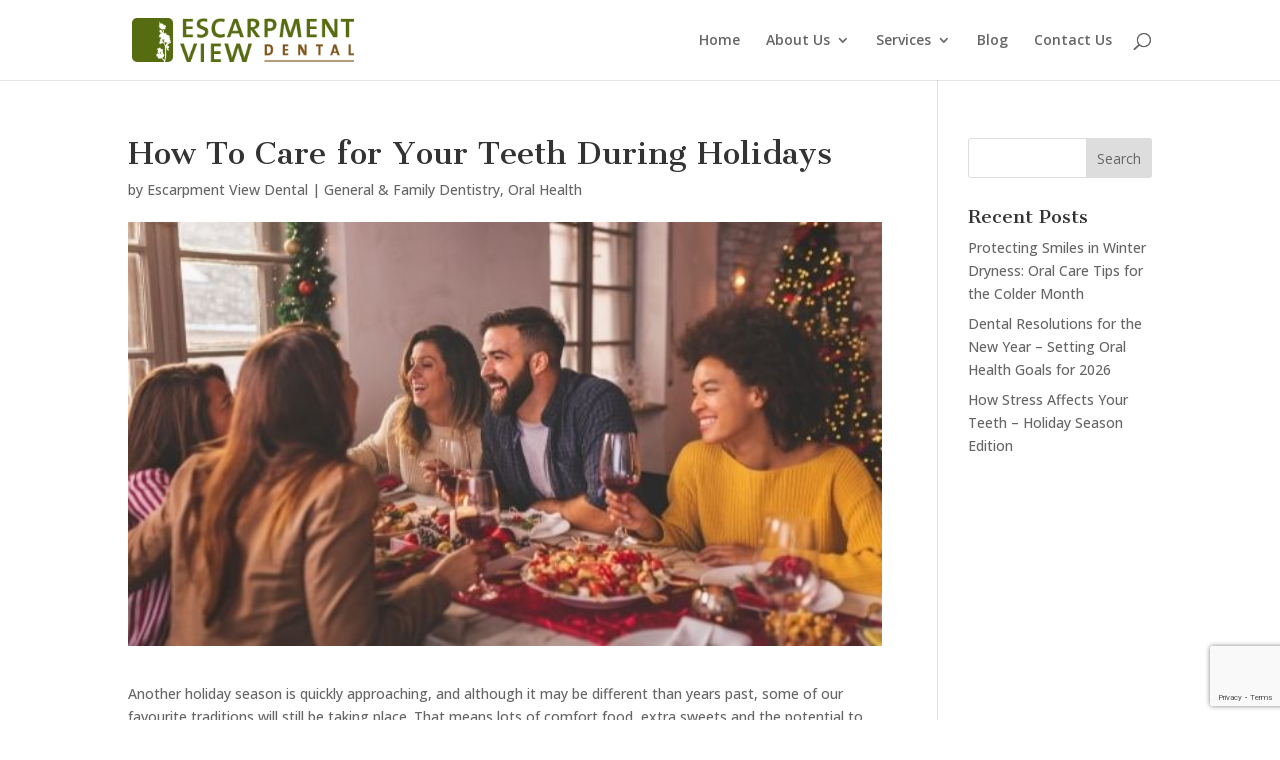

--- FILE ---
content_type: text/html; charset=utf-8
request_url: https://www.google.com/recaptcha/api2/anchor?ar=1&k=6LdvrqsZAAAAAPpCytVg5gG54uIi1vRUmmA9g-Hm&co=aHR0cHM6Ly9lc2NhcnBtZW50dmlld2RlbnRhbC5jb206NDQz&hl=en&v=N67nZn4AqZkNcbeMu4prBgzg&size=invisible&anchor-ms=20000&execute-ms=30000&cb=22ahkxlmvgpu
body_size: 48762
content:
<!DOCTYPE HTML><html dir="ltr" lang="en"><head><meta http-equiv="Content-Type" content="text/html; charset=UTF-8">
<meta http-equiv="X-UA-Compatible" content="IE=edge">
<title>reCAPTCHA</title>
<style type="text/css">
/* cyrillic-ext */
@font-face {
  font-family: 'Roboto';
  font-style: normal;
  font-weight: 400;
  font-stretch: 100%;
  src: url(//fonts.gstatic.com/s/roboto/v48/KFO7CnqEu92Fr1ME7kSn66aGLdTylUAMa3GUBHMdazTgWw.woff2) format('woff2');
  unicode-range: U+0460-052F, U+1C80-1C8A, U+20B4, U+2DE0-2DFF, U+A640-A69F, U+FE2E-FE2F;
}
/* cyrillic */
@font-face {
  font-family: 'Roboto';
  font-style: normal;
  font-weight: 400;
  font-stretch: 100%;
  src: url(//fonts.gstatic.com/s/roboto/v48/KFO7CnqEu92Fr1ME7kSn66aGLdTylUAMa3iUBHMdazTgWw.woff2) format('woff2');
  unicode-range: U+0301, U+0400-045F, U+0490-0491, U+04B0-04B1, U+2116;
}
/* greek-ext */
@font-face {
  font-family: 'Roboto';
  font-style: normal;
  font-weight: 400;
  font-stretch: 100%;
  src: url(//fonts.gstatic.com/s/roboto/v48/KFO7CnqEu92Fr1ME7kSn66aGLdTylUAMa3CUBHMdazTgWw.woff2) format('woff2');
  unicode-range: U+1F00-1FFF;
}
/* greek */
@font-face {
  font-family: 'Roboto';
  font-style: normal;
  font-weight: 400;
  font-stretch: 100%;
  src: url(//fonts.gstatic.com/s/roboto/v48/KFO7CnqEu92Fr1ME7kSn66aGLdTylUAMa3-UBHMdazTgWw.woff2) format('woff2');
  unicode-range: U+0370-0377, U+037A-037F, U+0384-038A, U+038C, U+038E-03A1, U+03A3-03FF;
}
/* math */
@font-face {
  font-family: 'Roboto';
  font-style: normal;
  font-weight: 400;
  font-stretch: 100%;
  src: url(//fonts.gstatic.com/s/roboto/v48/KFO7CnqEu92Fr1ME7kSn66aGLdTylUAMawCUBHMdazTgWw.woff2) format('woff2');
  unicode-range: U+0302-0303, U+0305, U+0307-0308, U+0310, U+0312, U+0315, U+031A, U+0326-0327, U+032C, U+032F-0330, U+0332-0333, U+0338, U+033A, U+0346, U+034D, U+0391-03A1, U+03A3-03A9, U+03B1-03C9, U+03D1, U+03D5-03D6, U+03F0-03F1, U+03F4-03F5, U+2016-2017, U+2034-2038, U+203C, U+2040, U+2043, U+2047, U+2050, U+2057, U+205F, U+2070-2071, U+2074-208E, U+2090-209C, U+20D0-20DC, U+20E1, U+20E5-20EF, U+2100-2112, U+2114-2115, U+2117-2121, U+2123-214F, U+2190, U+2192, U+2194-21AE, U+21B0-21E5, U+21F1-21F2, U+21F4-2211, U+2213-2214, U+2216-22FF, U+2308-230B, U+2310, U+2319, U+231C-2321, U+2336-237A, U+237C, U+2395, U+239B-23B7, U+23D0, U+23DC-23E1, U+2474-2475, U+25AF, U+25B3, U+25B7, U+25BD, U+25C1, U+25CA, U+25CC, U+25FB, U+266D-266F, U+27C0-27FF, U+2900-2AFF, U+2B0E-2B11, U+2B30-2B4C, U+2BFE, U+3030, U+FF5B, U+FF5D, U+1D400-1D7FF, U+1EE00-1EEFF;
}
/* symbols */
@font-face {
  font-family: 'Roboto';
  font-style: normal;
  font-weight: 400;
  font-stretch: 100%;
  src: url(//fonts.gstatic.com/s/roboto/v48/KFO7CnqEu92Fr1ME7kSn66aGLdTylUAMaxKUBHMdazTgWw.woff2) format('woff2');
  unicode-range: U+0001-000C, U+000E-001F, U+007F-009F, U+20DD-20E0, U+20E2-20E4, U+2150-218F, U+2190, U+2192, U+2194-2199, U+21AF, U+21E6-21F0, U+21F3, U+2218-2219, U+2299, U+22C4-22C6, U+2300-243F, U+2440-244A, U+2460-24FF, U+25A0-27BF, U+2800-28FF, U+2921-2922, U+2981, U+29BF, U+29EB, U+2B00-2BFF, U+4DC0-4DFF, U+FFF9-FFFB, U+10140-1018E, U+10190-1019C, U+101A0, U+101D0-101FD, U+102E0-102FB, U+10E60-10E7E, U+1D2C0-1D2D3, U+1D2E0-1D37F, U+1F000-1F0FF, U+1F100-1F1AD, U+1F1E6-1F1FF, U+1F30D-1F30F, U+1F315, U+1F31C, U+1F31E, U+1F320-1F32C, U+1F336, U+1F378, U+1F37D, U+1F382, U+1F393-1F39F, U+1F3A7-1F3A8, U+1F3AC-1F3AF, U+1F3C2, U+1F3C4-1F3C6, U+1F3CA-1F3CE, U+1F3D4-1F3E0, U+1F3ED, U+1F3F1-1F3F3, U+1F3F5-1F3F7, U+1F408, U+1F415, U+1F41F, U+1F426, U+1F43F, U+1F441-1F442, U+1F444, U+1F446-1F449, U+1F44C-1F44E, U+1F453, U+1F46A, U+1F47D, U+1F4A3, U+1F4B0, U+1F4B3, U+1F4B9, U+1F4BB, U+1F4BF, U+1F4C8-1F4CB, U+1F4D6, U+1F4DA, U+1F4DF, U+1F4E3-1F4E6, U+1F4EA-1F4ED, U+1F4F7, U+1F4F9-1F4FB, U+1F4FD-1F4FE, U+1F503, U+1F507-1F50B, U+1F50D, U+1F512-1F513, U+1F53E-1F54A, U+1F54F-1F5FA, U+1F610, U+1F650-1F67F, U+1F687, U+1F68D, U+1F691, U+1F694, U+1F698, U+1F6AD, U+1F6B2, U+1F6B9-1F6BA, U+1F6BC, U+1F6C6-1F6CF, U+1F6D3-1F6D7, U+1F6E0-1F6EA, U+1F6F0-1F6F3, U+1F6F7-1F6FC, U+1F700-1F7FF, U+1F800-1F80B, U+1F810-1F847, U+1F850-1F859, U+1F860-1F887, U+1F890-1F8AD, U+1F8B0-1F8BB, U+1F8C0-1F8C1, U+1F900-1F90B, U+1F93B, U+1F946, U+1F984, U+1F996, U+1F9E9, U+1FA00-1FA6F, U+1FA70-1FA7C, U+1FA80-1FA89, U+1FA8F-1FAC6, U+1FACE-1FADC, U+1FADF-1FAE9, U+1FAF0-1FAF8, U+1FB00-1FBFF;
}
/* vietnamese */
@font-face {
  font-family: 'Roboto';
  font-style: normal;
  font-weight: 400;
  font-stretch: 100%;
  src: url(//fonts.gstatic.com/s/roboto/v48/KFO7CnqEu92Fr1ME7kSn66aGLdTylUAMa3OUBHMdazTgWw.woff2) format('woff2');
  unicode-range: U+0102-0103, U+0110-0111, U+0128-0129, U+0168-0169, U+01A0-01A1, U+01AF-01B0, U+0300-0301, U+0303-0304, U+0308-0309, U+0323, U+0329, U+1EA0-1EF9, U+20AB;
}
/* latin-ext */
@font-face {
  font-family: 'Roboto';
  font-style: normal;
  font-weight: 400;
  font-stretch: 100%;
  src: url(//fonts.gstatic.com/s/roboto/v48/KFO7CnqEu92Fr1ME7kSn66aGLdTylUAMa3KUBHMdazTgWw.woff2) format('woff2');
  unicode-range: U+0100-02BA, U+02BD-02C5, U+02C7-02CC, U+02CE-02D7, U+02DD-02FF, U+0304, U+0308, U+0329, U+1D00-1DBF, U+1E00-1E9F, U+1EF2-1EFF, U+2020, U+20A0-20AB, U+20AD-20C0, U+2113, U+2C60-2C7F, U+A720-A7FF;
}
/* latin */
@font-face {
  font-family: 'Roboto';
  font-style: normal;
  font-weight: 400;
  font-stretch: 100%;
  src: url(//fonts.gstatic.com/s/roboto/v48/KFO7CnqEu92Fr1ME7kSn66aGLdTylUAMa3yUBHMdazQ.woff2) format('woff2');
  unicode-range: U+0000-00FF, U+0131, U+0152-0153, U+02BB-02BC, U+02C6, U+02DA, U+02DC, U+0304, U+0308, U+0329, U+2000-206F, U+20AC, U+2122, U+2191, U+2193, U+2212, U+2215, U+FEFF, U+FFFD;
}
/* cyrillic-ext */
@font-face {
  font-family: 'Roboto';
  font-style: normal;
  font-weight: 500;
  font-stretch: 100%;
  src: url(//fonts.gstatic.com/s/roboto/v48/KFO7CnqEu92Fr1ME7kSn66aGLdTylUAMa3GUBHMdazTgWw.woff2) format('woff2');
  unicode-range: U+0460-052F, U+1C80-1C8A, U+20B4, U+2DE0-2DFF, U+A640-A69F, U+FE2E-FE2F;
}
/* cyrillic */
@font-face {
  font-family: 'Roboto';
  font-style: normal;
  font-weight: 500;
  font-stretch: 100%;
  src: url(//fonts.gstatic.com/s/roboto/v48/KFO7CnqEu92Fr1ME7kSn66aGLdTylUAMa3iUBHMdazTgWw.woff2) format('woff2');
  unicode-range: U+0301, U+0400-045F, U+0490-0491, U+04B0-04B1, U+2116;
}
/* greek-ext */
@font-face {
  font-family: 'Roboto';
  font-style: normal;
  font-weight: 500;
  font-stretch: 100%;
  src: url(//fonts.gstatic.com/s/roboto/v48/KFO7CnqEu92Fr1ME7kSn66aGLdTylUAMa3CUBHMdazTgWw.woff2) format('woff2');
  unicode-range: U+1F00-1FFF;
}
/* greek */
@font-face {
  font-family: 'Roboto';
  font-style: normal;
  font-weight: 500;
  font-stretch: 100%;
  src: url(//fonts.gstatic.com/s/roboto/v48/KFO7CnqEu92Fr1ME7kSn66aGLdTylUAMa3-UBHMdazTgWw.woff2) format('woff2');
  unicode-range: U+0370-0377, U+037A-037F, U+0384-038A, U+038C, U+038E-03A1, U+03A3-03FF;
}
/* math */
@font-face {
  font-family: 'Roboto';
  font-style: normal;
  font-weight: 500;
  font-stretch: 100%;
  src: url(//fonts.gstatic.com/s/roboto/v48/KFO7CnqEu92Fr1ME7kSn66aGLdTylUAMawCUBHMdazTgWw.woff2) format('woff2');
  unicode-range: U+0302-0303, U+0305, U+0307-0308, U+0310, U+0312, U+0315, U+031A, U+0326-0327, U+032C, U+032F-0330, U+0332-0333, U+0338, U+033A, U+0346, U+034D, U+0391-03A1, U+03A3-03A9, U+03B1-03C9, U+03D1, U+03D5-03D6, U+03F0-03F1, U+03F4-03F5, U+2016-2017, U+2034-2038, U+203C, U+2040, U+2043, U+2047, U+2050, U+2057, U+205F, U+2070-2071, U+2074-208E, U+2090-209C, U+20D0-20DC, U+20E1, U+20E5-20EF, U+2100-2112, U+2114-2115, U+2117-2121, U+2123-214F, U+2190, U+2192, U+2194-21AE, U+21B0-21E5, U+21F1-21F2, U+21F4-2211, U+2213-2214, U+2216-22FF, U+2308-230B, U+2310, U+2319, U+231C-2321, U+2336-237A, U+237C, U+2395, U+239B-23B7, U+23D0, U+23DC-23E1, U+2474-2475, U+25AF, U+25B3, U+25B7, U+25BD, U+25C1, U+25CA, U+25CC, U+25FB, U+266D-266F, U+27C0-27FF, U+2900-2AFF, U+2B0E-2B11, U+2B30-2B4C, U+2BFE, U+3030, U+FF5B, U+FF5D, U+1D400-1D7FF, U+1EE00-1EEFF;
}
/* symbols */
@font-face {
  font-family: 'Roboto';
  font-style: normal;
  font-weight: 500;
  font-stretch: 100%;
  src: url(//fonts.gstatic.com/s/roboto/v48/KFO7CnqEu92Fr1ME7kSn66aGLdTylUAMaxKUBHMdazTgWw.woff2) format('woff2');
  unicode-range: U+0001-000C, U+000E-001F, U+007F-009F, U+20DD-20E0, U+20E2-20E4, U+2150-218F, U+2190, U+2192, U+2194-2199, U+21AF, U+21E6-21F0, U+21F3, U+2218-2219, U+2299, U+22C4-22C6, U+2300-243F, U+2440-244A, U+2460-24FF, U+25A0-27BF, U+2800-28FF, U+2921-2922, U+2981, U+29BF, U+29EB, U+2B00-2BFF, U+4DC0-4DFF, U+FFF9-FFFB, U+10140-1018E, U+10190-1019C, U+101A0, U+101D0-101FD, U+102E0-102FB, U+10E60-10E7E, U+1D2C0-1D2D3, U+1D2E0-1D37F, U+1F000-1F0FF, U+1F100-1F1AD, U+1F1E6-1F1FF, U+1F30D-1F30F, U+1F315, U+1F31C, U+1F31E, U+1F320-1F32C, U+1F336, U+1F378, U+1F37D, U+1F382, U+1F393-1F39F, U+1F3A7-1F3A8, U+1F3AC-1F3AF, U+1F3C2, U+1F3C4-1F3C6, U+1F3CA-1F3CE, U+1F3D4-1F3E0, U+1F3ED, U+1F3F1-1F3F3, U+1F3F5-1F3F7, U+1F408, U+1F415, U+1F41F, U+1F426, U+1F43F, U+1F441-1F442, U+1F444, U+1F446-1F449, U+1F44C-1F44E, U+1F453, U+1F46A, U+1F47D, U+1F4A3, U+1F4B0, U+1F4B3, U+1F4B9, U+1F4BB, U+1F4BF, U+1F4C8-1F4CB, U+1F4D6, U+1F4DA, U+1F4DF, U+1F4E3-1F4E6, U+1F4EA-1F4ED, U+1F4F7, U+1F4F9-1F4FB, U+1F4FD-1F4FE, U+1F503, U+1F507-1F50B, U+1F50D, U+1F512-1F513, U+1F53E-1F54A, U+1F54F-1F5FA, U+1F610, U+1F650-1F67F, U+1F687, U+1F68D, U+1F691, U+1F694, U+1F698, U+1F6AD, U+1F6B2, U+1F6B9-1F6BA, U+1F6BC, U+1F6C6-1F6CF, U+1F6D3-1F6D7, U+1F6E0-1F6EA, U+1F6F0-1F6F3, U+1F6F7-1F6FC, U+1F700-1F7FF, U+1F800-1F80B, U+1F810-1F847, U+1F850-1F859, U+1F860-1F887, U+1F890-1F8AD, U+1F8B0-1F8BB, U+1F8C0-1F8C1, U+1F900-1F90B, U+1F93B, U+1F946, U+1F984, U+1F996, U+1F9E9, U+1FA00-1FA6F, U+1FA70-1FA7C, U+1FA80-1FA89, U+1FA8F-1FAC6, U+1FACE-1FADC, U+1FADF-1FAE9, U+1FAF0-1FAF8, U+1FB00-1FBFF;
}
/* vietnamese */
@font-face {
  font-family: 'Roboto';
  font-style: normal;
  font-weight: 500;
  font-stretch: 100%;
  src: url(//fonts.gstatic.com/s/roboto/v48/KFO7CnqEu92Fr1ME7kSn66aGLdTylUAMa3OUBHMdazTgWw.woff2) format('woff2');
  unicode-range: U+0102-0103, U+0110-0111, U+0128-0129, U+0168-0169, U+01A0-01A1, U+01AF-01B0, U+0300-0301, U+0303-0304, U+0308-0309, U+0323, U+0329, U+1EA0-1EF9, U+20AB;
}
/* latin-ext */
@font-face {
  font-family: 'Roboto';
  font-style: normal;
  font-weight: 500;
  font-stretch: 100%;
  src: url(//fonts.gstatic.com/s/roboto/v48/KFO7CnqEu92Fr1ME7kSn66aGLdTylUAMa3KUBHMdazTgWw.woff2) format('woff2');
  unicode-range: U+0100-02BA, U+02BD-02C5, U+02C7-02CC, U+02CE-02D7, U+02DD-02FF, U+0304, U+0308, U+0329, U+1D00-1DBF, U+1E00-1E9F, U+1EF2-1EFF, U+2020, U+20A0-20AB, U+20AD-20C0, U+2113, U+2C60-2C7F, U+A720-A7FF;
}
/* latin */
@font-face {
  font-family: 'Roboto';
  font-style: normal;
  font-weight: 500;
  font-stretch: 100%;
  src: url(//fonts.gstatic.com/s/roboto/v48/KFO7CnqEu92Fr1ME7kSn66aGLdTylUAMa3yUBHMdazQ.woff2) format('woff2');
  unicode-range: U+0000-00FF, U+0131, U+0152-0153, U+02BB-02BC, U+02C6, U+02DA, U+02DC, U+0304, U+0308, U+0329, U+2000-206F, U+20AC, U+2122, U+2191, U+2193, U+2212, U+2215, U+FEFF, U+FFFD;
}
/* cyrillic-ext */
@font-face {
  font-family: 'Roboto';
  font-style: normal;
  font-weight: 900;
  font-stretch: 100%;
  src: url(//fonts.gstatic.com/s/roboto/v48/KFO7CnqEu92Fr1ME7kSn66aGLdTylUAMa3GUBHMdazTgWw.woff2) format('woff2');
  unicode-range: U+0460-052F, U+1C80-1C8A, U+20B4, U+2DE0-2DFF, U+A640-A69F, U+FE2E-FE2F;
}
/* cyrillic */
@font-face {
  font-family: 'Roboto';
  font-style: normal;
  font-weight: 900;
  font-stretch: 100%;
  src: url(//fonts.gstatic.com/s/roboto/v48/KFO7CnqEu92Fr1ME7kSn66aGLdTylUAMa3iUBHMdazTgWw.woff2) format('woff2');
  unicode-range: U+0301, U+0400-045F, U+0490-0491, U+04B0-04B1, U+2116;
}
/* greek-ext */
@font-face {
  font-family: 'Roboto';
  font-style: normal;
  font-weight: 900;
  font-stretch: 100%;
  src: url(//fonts.gstatic.com/s/roboto/v48/KFO7CnqEu92Fr1ME7kSn66aGLdTylUAMa3CUBHMdazTgWw.woff2) format('woff2');
  unicode-range: U+1F00-1FFF;
}
/* greek */
@font-face {
  font-family: 'Roboto';
  font-style: normal;
  font-weight: 900;
  font-stretch: 100%;
  src: url(//fonts.gstatic.com/s/roboto/v48/KFO7CnqEu92Fr1ME7kSn66aGLdTylUAMa3-UBHMdazTgWw.woff2) format('woff2');
  unicode-range: U+0370-0377, U+037A-037F, U+0384-038A, U+038C, U+038E-03A1, U+03A3-03FF;
}
/* math */
@font-face {
  font-family: 'Roboto';
  font-style: normal;
  font-weight: 900;
  font-stretch: 100%;
  src: url(//fonts.gstatic.com/s/roboto/v48/KFO7CnqEu92Fr1ME7kSn66aGLdTylUAMawCUBHMdazTgWw.woff2) format('woff2');
  unicode-range: U+0302-0303, U+0305, U+0307-0308, U+0310, U+0312, U+0315, U+031A, U+0326-0327, U+032C, U+032F-0330, U+0332-0333, U+0338, U+033A, U+0346, U+034D, U+0391-03A1, U+03A3-03A9, U+03B1-03C9, U+03D1, U+03D5-03D6, U+03F0-03F1, U+03F4-03F5, U+2016-2017, U+2034-2038, U+203C, U+2040, U+2043, U+2047, U+2050, U+2057, U+205F, U+2070-2071, U+2074-208E, U+2090-209C, U+20D0-20DC, U+20E1, U+20E5-20EF, U+2100-2112, U+2114-2115, U+2117-2121, U+2123-214F, U+2190, U+2192, U+2194-21AE, U+21B0-21E5, U+21F1-21F2, U+21F4-2211, U+2213-2214, U+2216-22FF, U+2308-230B, U+2310, U+2319, U+231C-2321, U+2336-237A, U+237C, U+2395, U+239B-23B7, U+23D0, U+23DC-23E1, U+2474-2475, U+25AF, U+25B3, U+25B7, U+25BD, U+25C1, U+25CA, U+25CC, U+25FB, U+266D-266F, U+27C0-27FF, U+2900-2AFF, U+2B0E-2B11, U+2B30-2B4C, U+2BFE, U+3030, U+FF5B, U+FF5D, U+1D400-1D7FF, U+1EE00-1EEFF;
}
/* symbols */
@font-face {
  font-family: 'Roboto';
  font-style: normal;
  font-weight: 900;
  font-stretch: 100%;
  src: url(//fonts.gstatic.com/s/roboto/v48/KFO7CnqEu92Fr1ME7kSn66aGLdTylUAMaxKUBHMdazTgWw.woff2) format('woff2');
  unicode-range: U+0001-000C, U+000E-001F, U+007F-009F, U+20DD-20E0, U+20E2-20E4, U+2150-218F, U+2190, U+2192, U+2194-2199, U+21AF, U+21E6-21F0, U+21F3, U+2218-2219, U+2299, U+22C4-22C6, U+2300-243F, U+2440-244A, U+2460-24FF, U+25A0-27BF, U+2800-28FF, U+2921-2922, U+2981, U+29BF, U+29EB, U+2B00-2BFF, U+4DC0-4DFF, U+FFF9-FFFB, U+10140-1018E, U+10190-1019C, U+101A0, U+101D0-101FD, U+102E0-102FB, U+10E60-10E7E, U+1D2C0-1D2D3, U+1D2E0-1D37F, U+1F000-1F0FF, U+1F100-1F1AD, U+1F1E6-1F1FF, U+1F30D-1F30F, U+1F315, U+1F31C, U+1F31E, U+1F320-1F32C, U+1F336, U+1F378, U+1F37D, U+1F382, U+1F393-1F39F, U+1F3A7-1F3A8, U+1F3AC-1F3AF, U+1F3C2, U+1F3C4-1F3C6, U+1F3CA-1F3CE, U+1F3D4-1F3E0, U+1F3ED, U+1F3F1-1F3F3, U+1F3F5-1F3F7, U+1F408, U+1F415, U+1F41F, U+1F426, U+1F43F, U+1F441-1F442, U+1F444, U+1F446-1F449, U+1F44C-1F44E, U+1F453, U+1F46A, U+1F47D, U+1F4A3, U+1F4B0, U+1F4B3, U+1F4B9, U+1F4BB, U+1F4BF, U+1F4C8-1F4CB, U+1F4D6, U+1F4DA, U+1F4DF, U+1F4E3-1F4E6, U+1F4EA-1F4ED, U+1F4F7, U+1F4F9-1F4FB, U+1F4FD-1F4FE, U+1F503, U+1F507-1F50B, U+1F50D, U+1F512-1F513, U+1F53E-1F54A, U+1F54F-1F5FA, U+1F610, U+1F650-1F67F, U+1F687, U+1F68D, U+1F691, U+1F694, U+1F698, U+1F6AD, U+1F6B2, U+1F6B9-1F6BA, U+1F6BC, U+1F6C6-1F6CF, U+1F6D3-1F6D7, U+1F6E0-1F6EA, U+1F6F0-1F6F3, U+1F6F7-1F6FC, U+1F700-1F7FF, U+1F800-1F80B, U+1F810-1F847, U+1F850-1F859, U+1F860-1F887, U+1F890-1F8AD, U+1F8B0-1F8BB, U+1F8C0-1F8C1, U+1F900-1F90B, U+1F93B, U+1F946, U+1F984, U+1F996, U+1F9E9, U+1FA00-1FA6F, U+1FA70-1FA7C, U+1FA80-1FA89, U+1FA8F-1FAC6, U+1FACE-1FADC, U+1FADF-1FAE9, U+1FAF0-1FAF8, U+1FB00-1FBFF;
}
/* vietnamese */
@font-face {
  font-family: 'Roboto';
  font-style: normal;
  font-weight: 900;
  font-stretch: 100%;
  src: url(//fonts.gstatic.com/s/roboto/v48/KFO7CnqEu92Fr1ME7kSn66aGLdTylUAMa3OUBHMdazTgWw.woff2) format('woff2');
  unicode-range: U+0102-0103, U+0110-0111, U+0128-0129, U+0168-0169, U+01A0-01A1, U+01AF-01B0, U+0300-0301, U+0303-0304, U+0308-0309, U+0323, U+0329, U+1EA0-1EF9, U+20AB;
}
/* latin-ext */
@font-face {
  font-family: 'Roboto';
  font-style: normal;
  font-weight: 900;
  font-stretch: 100%;
  src: url(//fonts.gstatic.com/s/roboto/v48/KFO7CnqEu92Fr1ME7kSn66aGLdTylUAMa3KUBHMdazTgWw.woff2) format('woff2');
  unicode-range: U+0100-02BA, U+02BD-02C5, U+02C7-02CC, U+02CE-02D7, U+02DD-02FF, U+0304, U+0308, U+0329, U+1D00-1DBF, U+1E00-1E9F, U+1EF2-1EFF, U+2020, U+20A0-20AB, U+20AD-20C0, U+2113, U+2C60-2C7F, U+A720-A7FF;
}
/* latin */
@font-face {
  font-family: 'Roboto';
  font-style: normal;
  font-weight: 900;
  font-stretch: 100%;
  src: url(//fonts.gstatic.com/s/roboto/v48/KFO7CnqEu92Fr1ME7kSn66aGLdTylUAMa3yUBHMdazQ.woff2) format('woff2');
  unicode-range: U+0000-00FF, U+0131, U+0152-0153, U+02BB-02BC, U+02C6, U+02DA, U+02DC, U+0304, U+0308, U+0329, U+2000-206F, U+20AC, U+2122, U+2191, U+2193, U+2212, U+2215, U+FEFF, U+FFFD;
}

</style>
<link rel="stylesheet" type="text/css" href="https://www.gstatic.com/recaptcha/releases/N67nZn4AqZkNcbeMu4prBgzg/styles__ltr.css">
<script nonce="vCduqqDf0IVR6sHcknR1Qg" type="text/javascript">window['__recaptcha_api'] = 'https://www.google.com/recaptcha/api2/';</script>
<script type="text/javascript" src="https://www.gstatic.com/recaptcha/releases/N67nZn4AqZkNcbeMu4prBgzg/recaptcha__en.js" nonce="vCduqqDf0IVR6sHcknR1Qg">
      
    </script></head>
<body><div id="rc-anchor-alert" class="rc-anchor-alert"></div>
<input type="hidden" id="recaptcha-token" value="[base64]">
<script type="text/javascript" nonce="vCduqqDf0IVR6sHcknR1Qg">
      recaptcha.anchor.Main.init("[\x22ainput\x22,[\x22bgdata\x22,\x22\x22,\[base64]/[base64]/MjU1Ong/[base64]/[base64]/[base64]/[base64]/[base64]/[base64]/[base64]/[base64]/[base64]/[base64]/[base64]/[base64]/[base64]/[base64]/[base64]\\u003d\x22,\[base64]\\u003d\x22,\x22w5vCqU7Cv8O4w6rCgFVaFjDCv8Kyw55WecKBwqNfwonDjBbDghoww4QFw7Uvwq7DvCZPw7gQO8KBfR9KWDXDhMOrRinCusOxwo9twpV9w5fCkcOgw7Y+WcOLw68nQynDkcKQw4Itwo0FccOQwp9hPcK/[base64]/DqRDCqycxw7cjK1LDjsK/w67DscOZbFXDjhLDuMK2w6jDiGF3VcKSwoNJw5DDkwjDtsKFwoQUwq8/V13DvR0YQSPDisOAc8OkFMK9wqPDtj4IQ8O2wogNw4zCo34IbMOlwr42wrfDg8Kyw792wpkWBAxRw4oTMhLCv8Kewo0Nw6fDhx44wrohXTtEeWzCvk5ewoDDpcKeY8KGOMOoaj7CusK1w5HDvsK6w7p8woZbMQTCqiTDgy1/wpXDm1QcN2TDiGd9Xzgww5bDncK5w5Vpw57CqcOsFMOQKMKEPsKGBnRIworDlSvChB/Dni7CsE7CmsKXPsOCYksjDUBMKMOUw7RRw5JqesKnwrPDuFQjGTUyw73CixMvQC/CsyY7wrfCjSQUE8K2TcKzwoHDinRbwps8w6nCtsK0wozCmQMJwo9ow79/wpbDsiBCw5oWLT4YwosyDMOHw5/Du0Mdw5kWOMOTwrDCrMOzwoPCgWZiQEIzCAnCicKXYzfDvDV6ccOYH8OawoUWw47DisO5IVV8ScK8fcOUS8OQw4kIwr/DncO2IMK5J8Ouw4liVAB0w5UdwpN0dTMbAF/CksKwd0DDn8K4wo3CvS/DgsK7woXDjRcJWxADw5XDvcOJKXkWw7VFLCwABgbDnj8IwpPCosOQHlw3ZkcRw67Chh7CmBLCgMKOw43DsCZaw4Vgw5cLMcOjw7vDtmNpwoc4GGlEw7c2IcOJNA/DqSIDw68Rw4/[base64]/w6M4MCbCp8Ouw7fCgSjDlcKMNcOww53DrMOew4TDpsKZw6jDpCgHB0kQKsOdSQzDgADCnkE6RAEjUsKMw5TCisKPS8KGw4AHJcKjNMKIwpIUwqwuTMKBw50+w5DChFkzWURAwonChUTDj8KcE07CiMKFwpMSwpHCjy/DjQQPw49VF8K3wqMuwpAOGFnCpsKZw5sRwpTDmQvCqi16Mk7Dq8O/NhwBwqlgwqBCWQzDtkLDj8K/w5gOw4/Dn1w/w6MDwoNDH2nCuMKqwo8uwok6wqF4w7NJw7lOwrsqXAFrwprDowLDucKJwrPDiHINLsKCw7/Dg8KPH3RJKWzCksK8NB/DicODWsOGwrLCizRQPsKWwqYMAcO+woN3dcKvUMKzUUcqwqrDg8OSwqrCjV8BwoRdwrXCkzbCr8KYZXkywpNZw6QVCTnDm8O6f3zCtikVwqRDwq0CEMOzESQtw4XDssK6LMKjwpZLw5RMLD8pfWnDtFtuXsOjWD7DhcOuJsKDCnMvG8KfFcOAw7/CmyrDh8Omw6UwwpNZfxlxw6bDsw8bH8KIw64hw5fDksKcF2Bsw5/DkBE+wpTDuz4pA3/[base64]/DkUvCtTLDol3Co8K3Dl/Dj3kjcMOFw5g5H8OGYsOXw5USw6rDrXzDjVwXw5HCnMOUw6cidMKQER4wK8OoGHTCgxDDq8O0UwsBVsKSQBQgwq1hc0fDoX0oNkjCh8OEwoQUa0nCh2zCq2fDiAoVw4t7w5fDvsKCwq/CicKDw5bDl3LCq8KjK0/CocOdA8K3wqU0PcKyRMOKw5oEw6ItBwnDqiHDrmkLRsKhJlrCqjzDqVMEXTVcw4grw7Nnwpk6w5bDpEbDtsKdw4gcVMK1D3rCqjQPwozDrsOUcnR9V8OQIcOWTD/DvMKjBgxEw7MCFMKpQ8KKIHpPOcODw4vDpGRdwp4Pwp/CpGLCkRvCrz4gWFzCjsOkwoTCg8KzQlTCmMOabwIbDFQdw7nCs8Kqe8KTPRrCoMOKMC1/dg8rw4AdXsKgwpDCu8Odwq1ac8OVFlU7w4nCqjRfWcKVwqLCrEYOdxxaw7LDiMOYIMODw6TCmSFfI8K0b37DiAfCm24Kw40qOcOLcMOdw4/ChRTDtnwYFMOawo5pQsOuw47DgsK+wphpE1sFwq/ChMOoaB1wWz/[base64]/CiDfDp2IPw4YYO8OiU8OWw77Dpx3DiBzDowDDuDpdJWMtwpkWw5jCmyoeecOoKcO7w4R0eCkuwqkZelbCmy3Dk8O7w4/[base64]/Cpg/[base64]/[base64]/DvMOpCj7CnwjDq8K+w5p7fMOPJkpmw75Wwo7CpcK0w6pKKh0Qw5XDpMKFZ8OlwrfDiMOQw4dUwq0zFSFdLiPChMK9MUTDkMOTw4zCpH/CujXChMKKJMOFw60DwqjCj1RLPSEyw5nChTHDqsKSw7vCglIEwpYxw59MMcOcwozDkcOCEsKMwpB/w4ZFw58WZGh5HhXCpl7DgBXDlMO7BsKcJikMw5BmN8OwVBNww4jDmMKwREfCgsKPGENEfsKdVsODFWrDon84w7BrOFDCkVksNWvDvcKwScOIwp/Dh003woYKw4cJw6LDrGY7w5nDqMOPw7oiwpnCssK6w5ktesO6wqXDgzkIQsK8BMOlGlwww7xEZh7Dm8KkR8K0w7MOW8KWWmbDv2/CqsKhwonCosK+wrlXKcKsVsKuwrjDtMKewq9Nw5zDpibCrMKTwqcKbhRIMDoVwo7Dr8Ktd8OZfMKBfzDCpQzCqsKIw54nwr4qJcO8XTlLw4fCrMO2W1hUKiXCh8OMS1zDiVBeQcOTEsKcZj0IwqzDtMOrwq/DiRwEYsOew4HDnsKSw70Ew6Rrw6J3wrzDjMOUf8OlMcOuw5k4wqYoO8KdAkQMw4zCmRMawqfCqzpZwp/DjlHCuHkCw6nCosOVw5lQfQPDhsONw6UvEsOYH8KEwpcIHcOqAlMuWFbCusK2QcKCZ8O/CwUEWsOpNsOHH0J/bzbDlMOOwodTYsO4HVwKKjF9w7rCj8KwZ23DnnTDvRXCjnjCtMKvwqlpNMOfwoDDiGnCv8OeEBHDk3xHS1F9FcKsbsKvB2fDmwUFw7NdNHfDh8KpworDkMK+OSJZw4HDsR0RaCnCpsOnw63CucOawp3DpMKhw4LCgsOwwpNWMHfCkcOHaFkACsK/w4Vbw53DscOvw5DDnVPDssKawrrCkMK7wrMlOcKIck/CjMKycMKQG8OowqjDvhp4w5Z/wrURfMKLJDrDicKzw4LCsG7DpMOTw4/Cr8OzTzIOw4/CocOJwovDnXtdw5p2W8Kzw4g+DMOVwrRxwpgdd0hecXDDmz1VRgdWw79GwpDDtsKIwqXDmAxTwrNrwrseFl93wq7DgsO6BsOZR8KrKsKeK05Fwq9ow5HCg0LCjCDCm1MSH8K+wrFxA8OjwqtvwqDDnG/DuWMGwqvDssKxw5TCrsKOD8OUw5DDqcKRwqo2T8KWcXNaw4XClcKOwpvCjnZNLDknJMKbDEzCqMKHbg/DksK+w6/Dk8Kww6zCvsObb8OSw5TDpMOCRcKmR8KCwqs3DhPCjzhUdsKMw5bDl8Kse8OuW8O0w48VIm7CoR7DswliHVBqKyMuYlUSw7IRw7Umw7zCk8KXFMKTw5rDlUVrO1l5QMKZXwnDj8KAwrvDssKYd13ChMKtNX/[base64]/EsOyKsKjw6vCr0fDnxHDvsOzacKmwoJjwoLDng9GKU/DpSbCk15OT0ZjwoTCmUfCosOncwTCn8K/P8KUUsK+Mz/ChcK/wrLDlsKrDxnCmUzDrz9Pw6PDvsKow4TCnMOiwpFIE1vDoMKkwr4uPMKTw77CkgvDsMObw4fDvGJWFMO0wrUyUsKDwrDCjidxEgzCoHh6wqPCg8Kcw5I7BwHCsgsjw5nDp08AKwTDgjphCcORw7p8McO+MCJ3w6rDqcKxw7XDv8K7w7/Dv03CisOWwojCg1/DscOkw6zCjsK9w6xYDWfDicKOw7jDuMOIIgoyKmHDk8Oew5AUK8K1QsO/w7JrT8Ktw4Zqwp/CpcO+w6LDjsKSwo/CoGLDjiDDtEHDgsO5ccKYbsOifMOSwpbDgsO6E3rCqFpmwoEmw5Y5w6XCncKEwqtUw6PCjUsOLUoJw6Vsw4rCqT/DpVo5worDpDZfK0bDiy9ywrPCqx7DmsOoZ0NUG8O3w4nClsK9wqwVM8OZw7DCqyvDojzCoFBkwqVtaU97w7ZrwrJaw5ktC8OueDHDlMOHRQ/Dkk3CkwXDvsKhTSUyw4nDhMOOVRnDpsKCRMKVwpA9W8Oiw4gPaH97WS0kwq3Cn8OzOcKFw5jDk8K4WcOhw6htacOxU1TDuErCrXDCrMKWw4/DmwYgw5ZPG8KbbMKXKMKcQ8Occw/CnMO1w5MUcQjDvTxxw5PCtypnwqtpTVF1w50Tw7Ftw7bCvMKibMKpZTRNw5ozFMOgwqrCgsO4U0rCn083w7Idw6/DvsOLHl3Dg8OALVvDiMKCwqDCqcOFw5jCicKATsOkGVnClcK1B8KlwpIaQRvDscOMwpUhUMKbwqzDtzcPTMK+ZMKSwr/DssK9MCDCsMKEMcKnw63CjQHCnhvDqcObEh0rwpPDtsOIRBUVw4Q1w7UnC8Kbw7JvNsOfwoXDo2jDmygTQsKcw4/Dt3xsw5vCkHxWw5Vaw78Qw4UiN2/DmhrCnnTCgcOIfcOXEsKTw4XCj8O0wolpwo/[base64]/[base64]/[base64]/XAVfSMKWYHvCrlI+w4LCn8KLNMO8w5TDiSvCvRfDrUfDiRzCucOWwqfDpsKuw64GwozDr3fDqcKWIChxw5wcwq3DgMOowq/CpcOjwo96wrvDr8KjNWLChnjCs3FSEcOvdsKGGX5WbQbDmXU5w753worDlE8qwqkbw4xqKDjDnMKJwr3DvcOgTMK7EcO6NH3Dvk/[base64]/Dj8OpwoLDm2bCgsKJw6PDmcKHa1JtUMOewrHDrsO6F1PDiFbDpMKyfyDCpMKdecOkwr/DpnrDnsO6w6LCmyFjwoAjwqPClcOqwpHCj2hJUBnDjnzDqcKAecKTPi4eMk4xfsK+wqsEwrvDo1Elw4txwoIdb3k/w7ZzEFrDgT/Dkx5Dwp9tw5LCnsKpQMK7HiQZwpnCisOPASAlwr4Aw5hbfhzDm8OGw5oIb8OAwpvDkhgHK8OZwpzDpkxPwoRBFsKQBVHDkWvCmcODwoEBwqvCjsK5wrnCncOkbnzDpMOBwrgbGMO/w5bDv1Z4wppHLS1/w49ww7TDqsONRhd8w7BWw77DpcKgO8Oawo9lwokzXsOJwp59woXCkiJyPxRFwoc+w7/DlsK+wqPClUdmwq8zw6LDiFfDhsOpwq0eCMOtHjvCrk1ScVfDisOOJsKzw61HRU7CqSsWSsOjw47Cv8KZw5vCq8KdwoXCiMOWLFbClsKebsO4woLDlx5fI8O1w6jCvMKjwq3CnX/CqcOgTxhyQ8KbHcKgQ30xQMO9eTLCq8O0UTknw7ZcXnFjw5zCgcKXw4LCscOaaw0cwp4PwrsVw6LDsRcZwoA4wrHCmsOFZ8Kawo/[base64]/Dlmshw6x4w7/ClMKeOUw/[base64]/DosOqZG7DpgHCm8OWw7oNw6XDrcOhwrEkWcKrw75DwrbCnmDDrMO9wrIRI8OvcAHCgsOpcQFzwotga07DtMK+w5jDlcKPwqgNUMKAZHgjw500w6liw5DDoD81L8Ofw4LDo8OEw6fCmMOJwojDpRsUwofCjcODwqpzC8Khwrhsw5/DtkjCmsK/woLDt3o9w7BlwonCpBTCkMKEwoJndcOCw6bCpcOGZRLDlAdFw6zDp2RdacKdwrEYexrDqMKxBz3Ch8O4VcOKMsOUNsOtPi/Cl8K4wrLCicK4woHCrXVewrNuw71lw4IMU8KEw6QhBn/Dl8OoRlDDuQV6OF9iVCnCocKQwp/CuMKnwr7CiATChiZrBmzCgH5wTsKdw77CjMKew43Dm8ODWsOSRTHCgsK1w6okwpE7HcO/VcOBecKlwrwaIQ9KN8KCcMOGwpDCsFhgHXDDmMOjNBFvQcKkJcObFiwOE8Kswp97w6FjK0/ClUsXwqvDuylzez5cwrTDh8Krwog5GV7DvcOZwpg/UAAJw6QLw4ByK8KLYinDg8KKwo3ClSd8DsKTw7J7wpUBcMOMKcOUwpg7G2gFQcK6w4XCrXfCpww5wqVsw7zCnsKYw7hMTWTCvktWwpFZwq/[base64]/DmWTDsMOyDyLDi8K1wow8M8KRw4PDi2MNwqwyw6TCr8Obw5Vdw5EUCH/[base64]/[base64]/OExWwrVEwrQSXcK3ZsOuwp7CksOtw5kOw7/CpsKow6nDu8OVc2rDpxPCpU1gdDwhAl/[base64]/DvcO/w6QyXE15ZnzCp8KMPmBsw4ccw78uwoHCvVXCv8KnDFjCqADCoWPCkCpFWSzCkipxdD04w4o5w5wSMDbDvcOIw6bDrMO0Mjpow6liYcKGw6I/wqFFXcKcw5DCpAIaw4IQwqbDmgR+w6NuwrLDtxDDkkbCtcKOw7XCuMKNK8OVw7DDkH8owphjwpp/[base64]/[base64]/a8OHP0towrcEw4vCjsO0w4vDgignV1RIJEpsw61Iw5Exw7MtAcOXw5VUwrg1wo7Cg8KHHcKcIz5vXmPDqcOzw4wmFcKMwqxxQ8K0wqBGFMOaBsOXQMO3GsKnwqLDqgjDn8K5bE9LZ8Orw6JywrLCsE9UH8KIwrQ2GBzCmj8RPwFJTRvDv8KHw4/CoFfCvcKdw7A/w4QNwqEuDsOnwrE9w6Yaw6bDlyIGJMKpw60nw5c6wq7Cp2AtK1bCncO0EwcVw5TClsO6wq7CuFXDj8K1GmE7PmEwwoQGwoXDqDfCvXUmwpBXTW7CrcOKdcKsU8K/wr7DpcK9woDCmjvDtks7w53DhsK8wotXPsK1HAzCg8OoX0PDnT4Nw4dcwr91WyPChV9Ew4jCiMKkwr8Zw7cfwqXCjGkyXsKuwpB/[base64]/ccOFXMOuPcODw5TClVnDgcKVw4XCmknChUrCpSjCvQvDvcOFw5NeEsOHPMKyfcKyw7Z4wrxbwrlXwptMw74mw5kWDnMfKsKawqNMw7zCtQ9tBGofwrLCv3wrwrZmwoEmwpPCrcOmw4zDiSBJw4I+DsKNBsKlScK0S8O/ekvCjFEbXCQPwr/CgsOiJMOrNDTClMKzGMOlw4RNwrXClS/Cn8OLwpfClDnChMKYw6HDil7DrDXCkMOSw6XCnMKFZ8OhScKdw5ouZ8KiwqEvwrPCp8OjYMKSwqTDkFkqw7zDoBkLw6IrwoPCkAsLwqnDhcOtw5xibcK4XcO3dTLCiyoIZWQSR8O8dcKhwqs2OW/CkiHDl3nDncOdwpbDr14+wrrDvFXCujnCscOiTcODdMOvwobCpMORDMKZw4zClcK2HcKfw41Sw7wTKsKbKMKlBsO3w5AICkHCmcOdw6nDqV54DkLDicOTW8OGw4NZIsK8w77DhMOkwp/CucKuwqnCtBjCicKJacK/fsKIcMOwwoA2MMOqwo0Uw6pCw5A/UnfDssKlRMKaJwvDgMKAw5rCgUkvwowpLDUowoTDmhbCl8KDw4sQwq9ZEF3Ci8OpesOWegkuH8O8w77CkEfDvFDCqMKOVcKWw7pHw67CoDw6w5sMwrPDsMOXRBEdwoxmbMKlI8OrHHBsw4/DrsOUQzV0wpLCg203w4BkNMKlwpwewopPw7o5DcKMw581w401fDJmRsKNw40Fw4XCiCgqNXDDoScFwr/CusKvwrU9w5jCqAByScKyWMKReXgAwp8Cw5HDo8OVI8KzwqoSw6MHe8KYw7wHWydHP8KFHMKHw6/DsMOKO8OZQD/DkXV4AB4MRktwwrTCocKmJ8KCJ8Kqw5/DgynCpl/ClgV5wotLw6jDqUscPh9AXcOnWDlow5XCkHPCqMKyw6t6wrjChcOJw7HCqsK6w40Mwr/DtE5+w4/Cr8Kew47Ch8Kpw5fDjzhUw5xewpDCl8KWw47DpxzCmcOGw58ZHCoEMGDDhEkcVD/DvjfDtyp1KMKFwqHDjzHCvHlUY8Kaw6RTU8KmNlvDr8KcwoNAcsOTPFLDssOLwqvDtMKPwpTDlSHCrms0cl8nw5TDvcOHFMKxbxN4C8OEwrJ1w5fCscOJwrbDtcKowoHDkMK2Dl7DnEcBwq5ow6vDpsKbfDnDpS0Iwoghw4fDncOowo/[base64]/wqdWXxnDlSHDqGlswp1QLCN7w6h9w4LDvcKXP0zCqn3CncKaORLCuH/Di8OZwp9BwrnDvcKzI03DgWsNbT/[base64]/CrsKow55GGyPCpMKfw7XCqGlIdMKPwonDlBXClsKww7kpwpNVIn3Du8K9w57CsiPCnsKDeMKGIjd/w7XCoi8ePz08wrwHw6PCmcOUw5/[base64]/CusKnPCjDr8O9wpJewrXDhMOmT8OKw6rDicOwwqPCssO2woPCs8ORUsO6w4nDjVZmBG/CsMKXw7DDjMOmVmQFNcO4YUZww6c2w5nDlsOQwqXCqlvCuBIGw5l3c8OOJMOtAcKOwo44w5vDj0oYw5xow4PClcKww6Iaw6xFwo3DmsKiYhQXwrZhEMKWXsOtWMO/WibDvT4GSMOdwqjCjsO/wpF/wowMwoRpw5Z4woEFInzCkzoEVC/ChcO9wpI1ZMOFwpwkw5PCigDCmyd6w4fClsOvw6QHw5k9fcOZwpE6HhJGTMK7dCvDsgXDpcK2wpJ5wqMwwrTCiU7CjRQDY3gfBsODw4LClcO1wqVja20xw78hDg3DgUg/dFoYw5Edw7AgE8KwNMKtcmDCmcKiNsOAPMK8PVPCg1M0OCQkwpdpwoYEHlg4P3UMw4fCscO/ZcOowpLCk8KIWsKow6nDihQqZsO8wocEwrdRRXDDkSDCgsKawp3CrcKnwrDDoA0Mw4bDunktw50+VnljM8KaS8K6Z8K0wonChsO2wprCj8KLXEsMw6AaLMOzwrDDoFI1b8KcUMOMXsO6wozCrcOqw6/Crmg4S8KUF8KAQGsqwpjCr8OOCcKqfMKtSW8ew6LCmiMnAC45wq7ChTzDhMK0w5LDsSHCusOQBTvCv8KuPMKkwq/Cqnx8WMK/A8ODZ8O7NsOFw6TCuHfClsKRYFUPwr5KP8OlSHsZF8KtNcOgw6LDu8K1w6HDg8K/[base64]/wrAbwqN4C8OZw5vCgB3CoMKYSUNBP8KXwqbDtioXwrNdUcKBPsO2cXbCuVlLCGvCjzF9w647ecKsL8KKw6LCs1HCiDzCvsKHfcOwwqLClWXCqXTCgELCpBJufcKfw6XCrHAdwplvw53ChlV0AnhwNFsGw4bDnynDncO/[base64]/Di1pLw79ELcKLw43Dn8O3w4p4bMOaw7zCglrCrlIVYGodw7pADGHDssKOw7xMbWhiZx8hwr9Iw6owA8K3ABN/wr82w4lHdxnDvMOdwrFhwoPDgGswasK0e2dtH8K7w7DDisOvfsOAWMOSacKYw58tFF5wwoRkIU/[base64]/[base64]/ChEBDUsKmwpTCucOfFTVWNMOUw5pUwq3DgcKSJRvCvmrCuMKSw5duw5rDh8KPcsKtHzjCrcOePFTDisOowo/ClMOQwrJqwoTDgcK3WsKGF8KyQWHDq8OoWMKLwo4SWAptw77DvsO8fz8VOcKGwr0Ow4vDvMOSCMOewrYuw54JSnNnw6FNw6BCIR16w7IRw43DgsOZwq3Dk8K+O2bDvx3Dj8OXw5Mqwr94wp41w6IXw71lwp/CrcO7fcKgRsOGVVgFwqLDgcKXw7jCg8Ovwph5wp7Cm8OHHGZ0GsK+esOcGXpYwofDqcOKLcOzeC0Gw4nClGDConFxJ8KodzxNwoLCiMKkw6HDhmRUwpEdwr7DqV3Cg2XChcKQwoXCnyVkUcKzwojCsxXCuSIVwrxiwrvDp8K/PH5Vw6g/woDDisObw4FMKUPDjcOjJsK6M8KxHDk4CRlNAMKew7xEKBHCgcKGe8KpXsKqwpDCgsOfwohJEcKVVsK/MUIRc8K/[base64]/wq3CtgHDrh/Cs8O8E8OYwrZqI0jCucKxFcKhSsKtW8KNCcO/OcKFw4/Ck0d4w61bVFsFwq0MwpcEFwY/KsKLcMOxw7zDkcKaFHjCiihXTjbDqjzCkFDDvcKPasKWClzCggced8Kxwr3CmsKsw6QLCVAnwqZBJCTDmjVvwrN7wq54w73CqSbDn8KKw5vCiEbCvlgZwpPDrsKxJsKzNGLDqMKdw6AQwp/CnEMjeMKPGcK5wrEdw6snwro6DsK8VWQowq3DuMOnw5vCk0rDl8K7wrghw7QRXn4iwo4/[base64]/w49wAMOoBCXCr3x7HjvDucOsIcKyflQwCiDDlcOMKHjCsSHChH/Djzs6wprDksK0ccODw5PDnMOPwrPDn00Tw6/CtyzDuBfCgQdew6Miw7XDqsOCwrDDtMKZQsKLw5LDpsOKwp3Di11+TTfCu8KGS8OLwqRRe2NFw45MCG/CvcOtw57Do8O/F3DCnz7DrU7CmcOXwqACa3HDncOOwq9Gw5PDlx14L8K8w48lLwTDtHNAwrDCpMOKOsKPacKdw603dsODw5/DgcO7w7pOTMKfw53DnhpFdMKHwr3DiXXCmsKOUVxOZsOHJsKVw71OKcKrwq8sRnEcw7Aqwoc5w5rClAXDssK7E3ciwoMSw7wYwo0Yw6dAIMKbS8KkaMOmwo4uw49jwrfDvnlrwq5zw7rCiCPDnz4VckhTw41MbcK4wq7CoMK5wqPCv8K1wrY/wqxtwpEsw6UIwpbCq0nCncKSMcKRZHJBK8Kvwpc9RsOmKzdlbMOUTSjChQ8qwpd8SMKFCHXCvTXCgsKhGcKlw4/DnX/[base64]/CvMO/S2hgJT3Di2hSwq/DnMO8w7l5SljDuU8vw4RFGMO6wrzCtTIuw61sBsO/[base64]/CrcK+fcKxw7XClEdIw67CpV1aw7FvNMO6DVzCqCZAYMOJfcKnAMKMwq43wp0uK8Oqw6rCs8OKU3nDiMKJwobCl8K1w6RHwoEMe3QXwo/DiGYFNsKYH8K3dsOww4Y/[base64]/DhMKJCkcEXx9OwpLDtcOHE8KTw70ow4NWA00oI8KjYMKOwrHDpsKfD8OWwpM+wq7CpBjDqcO4wovCrxpLwqQ5w4jDqsOvM3QxRMKfHsK/YMO9wrx4w60kdyfDmnEQe8KDwrocwpTDgyrCoSrDlxTCr8ObwpXCo8OPZw1pesONw7XCs8OQw5HCpcOJJEnCuGzDssO9UMKCw5lBwp/CnMO8wohZw7J5ITMvw5XCicOLK8Oqw7xHwqrDvSXCiQnCnsOfw67DhcO0asKYwqIYwp3CmcOZw59AwrHDp3HDojjCqEI6wqzCnETCmCNKfMK2XMOnw7Bjw4/DlMOMFcK/Ln1jaMO9w47Cp8O5w7bDmcODw5fCmcOGf8KfRRPCpWLDrMKiwpjCl8O7w7DCisKpAcOcw70qTE1ZKEPCrMOnasO+wqJvwqUMw5vDpMOIw7EbwqrDgcKrXcOFw4Znw4s9EMOdUBDCuizClH5Jw5nCv8K2FB3Cp3o7Fz3CvcK6YsKIwpd3w4vDgMObJG52BsOYfGV/[base64]/w4rCsTVUX1fDrMKJwpMgwpt2EMKnbGjCoMKJwrnDjBIMB3zDrcOmw6hrP13CsMOHwqhTw6/[base64]/Du1kHw45Ewp7Dj8OxEcKfcMO8WcOnwrBww59rwqc5wog8w6DDnVbDscKFwqTDscK/w7zDpMOwwoNQCHbDvlN1wq0bN8O8w69lX8OYcmJvwrgTw4JrwqnDnyTDmTTDmULDnFAfUyxYGcKSZz7Cs8Omwpx8CsOIAsKXwofClGDCusKFUcOpw6BKwoA7HAwGw7l3wq8vFcKqZMOOfBdnwqbDksOWwpHCssOrP8O2wr/DusOlQMK7LBfDpjXDnh/Cp2bDnsOZwqTDlMO3w6/[base64]/[base64]/w7rDoSIEw4lFwpctw4l8w4rDgcOTKMKww61UaRAlWMKqw4NRwpcTVCN7MifDoGvCkEFaw4LDgzxGUV8Yw4oFw7TDmcOmN8K+w5jCocOlFcKqasO9wr85wq3DnmNLw51HwrRvTcOAw5LCgcONW3fCm8KewolZNMOawpLCqMKfVMOuwpRpNhDDo0F7w4/CpQbCiMOlOMKAbi11w7DDn38mwqx6Q8KDMUjDmcKWw707wpXCgMKUSMONw7oUKMK9AsOBw6E5w6x3w4vClsOvwoUPw6rCo8KHwozDj8KuJcOvw6YvclNqYsOjTV/ChkrCvzjCjcKAJnIzwq8gw4Unwq/Dlhl/w6/Dp8KEwpM4C8OBwpDDqRgzw4R5UWPCiWYdw5pSPTVvdHfDiiBDNGRKw5ZJw6lqw7jCjMOmw5TDnWfDji5+w6/CsTh5VgbCucOZeR4Dw5Z6QD/CncO5wpTDu27Dl8KEw7NEw5HDgsOdP8OXw4wrw4vDi8OqQ8KQD8KDw7bCjh3Ck8OMbsKqw5Jgw6UdY8Ovw6QAwr91w7/[base64]/Cv8OLAMKhUcK3HjMZw4dUwpDCmCJ2V8Oww7QOwoHCgcK4Fi3Dk8OkwoZlJ1DDhCcHwpbChHvDqMOWHMO6acOlesOmBB/[base64]/Dp0rCih/[base64]/[base64]/LcKRRA1dw5d8fnEUWkAiNFlgwrTDq8KZwpTCtnTDnQYwwrMFw6nDuH3Cs8ONwrkDEjFPLMOfwpjCn09rw5bDrMOYQ1/DgsKmMsKLwqdWwoTDomJfcDYrFh3ClkUnOsOTwokHw4lVwoZkwoTCmcOYwoJQekoIMcKsw5ULU8K/fcKFJAbDvkkswo7CmEXDqsKrSWPDncK5wp/CpHgGwpXCncKFUcKhwpPDtH5bCE/DpsKjw5zCkcKMIAEGbzYdTcKtw6vCp8KIw4zDgAnDpBHCmcKCw5vDoQtvUcKrOMOgKk0MU8OjwqNhwq8zSCrDp8OITmFnbsK0w6PChyJ+wqpJKH5lXnPCs2bChsKnw6PDgcORNA/[base64]/[base64]/DssKew6YdBMKzw7jCtRbDs8OWPcKDw7ptw7DCq8OEwqXCmjc8w4klw5TDssO7O8Kvw6XCkMKEV8OBGidTw4QawrN3wqTDlBHCj8OnGRhLw6PDg8KqCgIzw6HDl8K4w44lw4DDhcOQw77CgG4gbwvCtgEew6rCmMOaMW3CrsOcRsOuGsOwwr/CngkywqnDgm4oPBjDhcOMJj1gTQEAwqwbw50pAsKyV8OlfQMZCAHDgMKJYxwcwo4Uw4hbIcOMFHsNwpHDlhRPw6DCvXtawrfCosKKaw1+UlgdKS0qwp/CrsOOwrpGwr7DvRXDg8OmFMOFM1/Dv8KAYcKcwr7CogTDq8O2a8KsCE/[base64]/[base64]/ZcK+w6YQJhHDih41N8KXLWHCm8K1w65Nwolew5g4woHDkMK1w6jCm1fDuVRbUsOaFCVXZVzCoEVvwpzDmDvDssOxQgB8w5diFmNfwoLClcOgBRfCoG0UCsOfFMOGV8KlWcO9wpZ+wrTCoDsbPWfDhSbDqXrClGN+VsK7w7plD8OTYmsKwp/[base64]/Ci1USElbCqsKgMDN6w6h3wpcbw7Qic3EFwpocGwTCkTjCq0x1wpnDo8KMwpJfwqXDrMO4OFk0TcKZacO/[base64]/[base64]/DssKDYMKePG1fSSo6McKDwofCqHXCncOEKsOQw6LCmF7Do8O/wpN/wrstw6NTEMKULwTDi8K8w7/CgcOpw50ww5AeGDPCqEUbaMOVw4PCjnrDnsOoL8OlOMKtwo8hw6vDrg/Dik8CdcKoBcOnGVV/MMKZU8OfwqwgGsOSWnzDo8OZw6PDu8Ked0XCvFATX8OQdnzDkMONwpRew64/fgA9WcOnPMOuwr/DuMOJw6nCosOSw6nCoULCsMKUw5pUHCLCvk/CvcKRU8ODw6bDlFZCw7PDsxRRwrbDgXDDglYrAMObw5Eww4wHwoDCisOpw7zDpixwSXjDp8OrZ0dUW8KGw6kjHm7CicOJwrHCogAUw7A8emQswpIfw6XCmsKOwrciwoHCgMOswrlKwo0/w4wbDFjCrj58Olthw5UjVl9qAsKpwpfDiQ9rSGkjwqDDpMKSLScOMltDwpLDu8KZw47Ch8KCwq0Ew5LClsObw4QNc8Obw6/DrMKHw7HDkVN8w5/CusKHbMOgJsKZw5TDosO8RMOpczQiRxXDn0Asw68BwqvDjUrDhCrCt8OXw4LDny3DrMOLcwvDr0tFwqA9a8OLJ1nDlQLCqXdQAsOlDx3CrRB1w67CkAcIwoHCjA7DvHBawoJGVQAMwrchwotxbT/DqExHesOSw5ANwoLCu8KgHcOkaMKBw5/CicOVXXJIw63DjcKrw4tqw67CqjnCr8Osw45iwrhaw47DlMO5w5gUa0bCgwgkwr0bw57DrcOWwrxJIE1Pw5czw4jDgVXDqcOmw5J5wqR4wqVbScOUwq/[base64]/LHjCu8OaRTzDlMKzw6HDicKgXMOlFMOYY1M2Rz7DscO2ZS3CjMKTwrrCocO9Xy7CpwE+I8K2EEzCkcOmw6ogD8KQwrBjFcOfLsKzw63DmMKDwq/CtcO5w7tYccKNwos9MgonwpvCt8KGJRhcUitBwpNFwpRrccKsesKGwolYKcKxwoUIw5V6wqXCrWQ/[base64]/DmDzDscK/VMOdwqdacDYXIcOEwpzDnx7Dhn5pPMKjwrfCs8OTw4HCt8KrBMOsw7XDjy/Cu8Ohwq/DoWYHFcOFwogwwrk+wqZ8wp4Twqh+woBzBgFaG8KUG8KPw69VRsK0wqbDuMKpwrHDucK6BMKzKBvCo8K+fSlSBcO2ZxzDi8KKYMOzPBp5BMOqHXsHwpDCuSEAdsKHw6Vow57CtMKUw6LCk8Ksw5nChjHDg0fDk8KZezU/a3Mmwp3CsW3Dlk3CjxfCrsKXw7JDwoIDw6xbQ0hMQkPChgUrw7QHw7tRw5rChXXDkzfDkcKTE1Jjw7nDusOCwrnCkwXCrsKYZcOIw59mwqYCWml9fsKpw47DvsOywpjCg8KrO8OcZk3ClwJpwofCtMOjP8KZwpFrwp9lPMORwoJRRX/Cp8Oxwq5GEcOHLT3CocO/aCRpX2MZXEjCmWZZGl3DsMK4LHJtb8OvWcKuw5jCjj3DrsKKw4tIw5jDiw7CssO0DUPCjMODGsK7JFPDvEvDgGdwwqBUw7RawrbCm3/DisKLW3TClsOIPkjDvQvCjl4Vw6bDghocwoovw7fCrG8DwrAaR8KyKcKdwp3DvhsAw5jCg8OZZ8Kmwp52wqA7woDCuz08M0jCnG/CscK1w5XCiF3DsSo1aB88N8KiwrV3wrLDqcKrwpPDkX/Cpi1VwplEf8KGwqjCnMKaw67Cr0YvwrpgasKYwo/CucK6KlBhw4MnLsOPJcKIw5B5OBvDsm0Aw6zDicKGfkUUcXHCscKbC8OQwqnDvcKSEcKkw6oyGMO7fA3DlVTDhMKUSsOKw6TCgsKcwrJnQScWw71RdDvDocO0w61WegLDiizCn8K4wqt0Xgklw4nCngE/wpkPJjbDp8OYw4TCkE92w6NlwrzCnzfDsyBvw73DgBLDu8Kzw5QhZcKqwovDlX3Cv0HDjMKRwr8tWl4Tw5VfwqYdbMOFXcOXwqHDtA/Cjn3ClMKgSiFORMKuwqzCvMOVwr3DoMKKKzMHdQfDizHDicKEQ2wLS8KhZsKgwoLDhcOSbcKvw6gKQsKBwoZBM8Onwr3DiSFWw5/DvsK6Y8Oyw7s+wqwqw4/Dn8OhF8KTwqpmw7/DtMKSJ1HDjllUw7zCicOTaiTCgBzCosKCGcOmfTrCncOVV8OaXS4qwqRnC8KNRVEDwqspKxAMwog0wo5oEMOSWMORw4YaWUTCrAPCnAYawr/DssKbwoJJXcKJw7HDrA7DlwrCnGR5EcKlw57DpBbDocOaAMKkM8Kfw7ozwrxsFWFeAm7DqsOgCwzDg8Otwq/CisOCEnAEVcKXw6gDwoXCmEFEZBsQw6A6w5dcfWFXKMKnw7l3e1vCjUjCgTsbwonDlMO/[base64]/[base64]/XTU1IBMdSB4vX8K/w5fCq39TacOgw4MVAMKddmXCrsODw5/Ck8OIwrxkPX0gLU0wTA5XWMO8w787BBjCu8OpKsOpw7g5eVLDmC/Cv13Ch8KBwqjDm39PeEkbw79GKSrDvRZ5wosCP8Kvw4/DtVHCpMO3w6c2w6fCh8O2bMOxeQ/Dl8Knw6DDu8OtD8Ojw5/CoMO+w5UFwoVlwq1rwrrDisOdw5MYw5TDrsK/[base64]/Dvm/CvsODOgTCiBnDrsKZw7NAHcKlIBIyw4HDlzrDsjTDhcOzQsOjw7LCoRofQX7DhHPDhHjCri8PeRXCrcOrwoEiw5nDocK7dQrCvDtuP2rDlcOMw4LDqVbDmcOcHxbDvsOfA3BJw5RDw47DmcKwXkbCoMOLcQhEfcKMPEnDuCDDtcKuP0vCqj8SIcKOwr/[base64]/ClcKTYTolw7g6w5pjXyHCnMOXMFHDnVgQUhwgeCo0wrdxSBjDngjDkcKFVzEtKMKcI8KqwpVHXEzDrHLCrVobwrE0aFLDr8OOwpbDghDDm8OYUcOsw7E+MjEIBEzDtGUAwqbDmMOJQRfDgcKhFCgoOcOSw5HDq8Ksw63CpADCs8OcB2/[base64]/Cj8OhTMOmwpvDrgvDsMOUBMO8OFNDwpLDk8K3UgYpwpxodsK8w5HCplDDkMKgfVfCgcK1w4XDssKiw64+wpnCgMOdUnUzw7rCvkLCoSjClEgaTx89QgQ0wrvClMOwwqcUw4jDt8K5dVLDn8OF\x22],null,[\x22conf\x22,null,\x226LdvrqsZAAAAAPpCytVg5gG54uIi1vRUmmA9g-Hm\x22,0,null,null,null,1,[21,125,63,73,95,87,41,43,42,83,102,105,109,121],[7059694,444],0,null,null,null,null,0,null,0,null,700,1,null,0,\[base64]/76lBhn6iwkZoQoZnOKMAhnM8xEZ\x22,0,0,null,null,1,null,0,0,null,null,null,0],\x22https://escarpmentviewdental.com:443\x22,null,[3,1,1],null,null,null,1,3600,[\x22https://www.google.com/intl/en/policies/privacy/\x22,\x22https://www.google.com/intl/en/policies/terms/\x22],\x220pAYdss2aBiUhY2wC0twahO9ExFnNaw10aPS2LPE3CU\\u003d\x22,1,0,null,1,1770040146640,0,0,[101,75,36],null,[78,109,71,27],\x22RC-UMly5FNCBCc4iw\x22,null,null,null,null,null,\x220dAFcWeA7FtX9sOV-1o7MRAdwnamO3GVVRFcwopFFCVXPR8iXevQb02yIryMuLuXbwMEQ6Jx05ushWSCmegI9WQyAT3Xm7X3NDHw\x22,1770122946465]");
    </script></body></html>

--- FILE ---
content_type: text/css
request_url: https://escarpmentviewdental.com/wp-content/et-cache/global/et-divi-customizer-global.min.css?ver=1766015502
body_size: 1020
content:
body,.et_pb_column_1_2 .et_quote_content blockquote cite,.et_pb_column_1_2 .et_link_content a.et_link_main_url,.et_pb_column_1_3 .et_quote_content blockquote cite,.et_pb_column_3_8 .et_quote_content blockquote cite,.et_pb_column_1_4 .et_quote_content blockquote cite,.et_pb_blog_grid .et_quote_content blockquote cite,.et_pb_column_1_3 .et_link_content a.et_link_main_url,.et_pb_column_3_8 .et_link_content a.et_link_main_url,.et_pb_column_1_4 .et_link_content a.et_link_main_url,.et_pb_blog_grid .et_link_content a.et_link_main_url,body .et_pb_bg_layout_light .et_pb_post p,body .et_pb_bg_layout_dark .et_pb_post p{font-size:14px}.et_pb_slide_content,.et_pb_best_value{font-size:15px}#et_search_icon:hover,.mobile_menu_bar:before,.mobile_menu_bar:after,.et_toggle_slide_menu:after,.et-social-icon a:hover,.et_pb_sum,.et_pb_pricing li a,.et_pb_pricing_table_button,.et_overlay:before,.entry-summary p.price ins,.et_pb_member_social_links a:hover,.et_pb_widget li a:hover,.et_pb_filterable_portfolio .et_pb_portfolio_filters li a.active,.et_pb_filterable_portfolio .et_pb_portofolio_pagination ul li a.active,.et_pb_gallery .et_pb_gallery_pagination ul li a.active,.wp-pagenavi span.current,.wp-pagenavi a:hover,.nav-single a,.tagged_as a,.posted_in a{color:#566c11}.et_pb_contact_submit,.et_password_protected_form .et_submit_button,.et_pb_bg_layout_light .et_pb_newsletter_button,.comment-reply-link,.form-submit .et_pb_button,.et_pb_bg_layout_light .et_pb_promo_button,.et_pb_bg_layout_light .et_pb_more_button,.et_pb_contact p input[type="checkbox"]:checked+label i:before,.et_pb_bg_layout_light.et_pb_module.et_pb_button{color:#566c11}.footer-widget h4{color:#566c11}.et-search-form,.nav li ul,.et_mobile_menu,.footer-widget li:before,.et_pb_pricing li:before,blockquote{border-color:#566c11}.et_pb_counter_amount,.et_pb_featured_table .et_pb_pricing_heading,.et_quote_content,.et_link_content,.et_audio_content,.et_pb_post_slider.et_pb_bg_layout_dark,.et_slide_in_menu_container,.et_pb_contact p input[type="radio"]:checked+label i:before{background-color:#566c11}a{color:#566c11}.et_secondary_nav_enabled #page-container #top-header{background-color:#566c11!important}#et-secondary-nav li ul{background-color:#566c11}#top-menu li.current-menu-ancestor>a,#top-menu li.current-menu-item>a,#top-menu li.current_page_item>a{color:#566c11}#main-footer .footer-widget h4,#main-footer .widget_block h1,#main-footer .widget_block h2,#main-footer .widget_block h3,#main-footer .widget_block h4,#main-footer .widget_block h5,#main-footer .widget_block h6{color:#5b8442}.footer-widget li:before{border-color:#5b8442}#et-footer-nav .bottom-nav li.current-menu-item a{color:#5b8442}#footer-bottom .et-social-icon a{color:#5b8442}@media only screen and (min-width:981px){.et_fixed_nav #page-container .et-fixed-header#top-header{background-color:#566c11!important}.et_fixed_nav #page-container .et-fixed-header#top-header #et-secondary-nav li ul{background-color:#566c11}.et-fixed-header #top-menu li.current-menu-ancestor>a,.et-fixed-header #top-menu li.current-menu-item>a,.et-fixed-header #top-menu li.current_page_item>a{color:#566c11!important}}@media only screen and (min-width:1350px){.et_pb_row{padding:27px 0}.et_pb_section{padding:54px 0}.single.et_pb_pagebuilder_layout.et_full_width_page .et_post_meta_wrapper{padding-top:81px}.et_pb_fullwidth_section{padding:0}}	h1,h2,h3,h4,h5,h6{font-family:'Cantata One',Georgia,"Times New Roman",serif}body,input,textarea,select{font-family:'Open Sans',Helvetica,Arial,Lucida,sans-serif}.wpcf7 input[type="text"],.wpcf7 input[type="email"],textarea{box-shadow:0px 20px 30px -6px rgba(173,180,208,0.2);background-color:#ffffff;width:100%;border:0px;padding:16px;font-size:17px}.wpcf7-submit{color:#ffffff!important;border-width:7px!important;border-color:rgba(0,0,0,0);border-radius:100px;font-size:16px;font-family:'Open Sans',Helvetica,Arial,Lucida,sans-serif!important;font-weight:700!important;background-color:#566c11;padding:.3em 1em;line-height:1.7em!important}.wpcf7-submit:hover{background-color:#568c11;cursor:pointer}